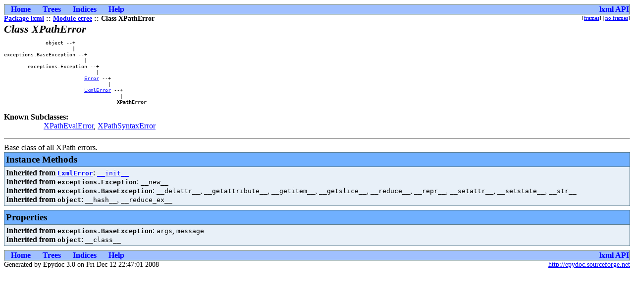

--- FILE ---
content_type: text/html
request_url: https://lxml.de/2.0/api/lxml.etree.XPathError-class.html
body_size: 1588
content:
<?xml version="1.0" encoding="ascii"?>
<!DOCTYPE html PUBLIC "-//W3C//DTD XHTML 1.0 Transitional//EN"
          "DTD/xhtml1-transitional.dtd">
<html xmlns="http://www.w3.org/1999/xhtml" xml:lang="en" lang="en">
<head>
  <title>lxml.etree.XPathError</title>
  <link rel="stylesheet" href="epydoc.css" type="text/css" />
  <script type="text/javascript" src="epydoc.js"></script>
</head>

<body bgcolor="white" text="black" link="blue" vlink="#204080"
      alink="#204080">
<!-- ==================== NAVIGATION BAR ==================== -->
<table class="navbar" border="0" width="100%" cellpadding="0"
       bgcolor="#a0c0ff" cellspacing="0">
  <tr valign="middle">
  <!-- Home link -->
      <th>&nbsp;&nbsp;&nbsp;<a
        href="lxml-module.html">Home</a>&nbsp;&nbsp;&nbsp;</th>

  <!-- Tree link -->
      <th>&nbsp;&nbsp;&nbsp;<a
        href="module-tree.html">Trees</a>&nbsp;&nbsp;&nbsp;</th>

  <!-- Index link -->
      <th>&nbsp;&nbsp;&nbsp;<a
        href="identifier-index.html">Indices</a>&nbsp;&nbsp;&nbsp;</th>

  <!-- Help link -->
      <th>&nbsp;&nbsp;&nbsp;<a
        href="help.html">Help</a>&nbsp;&nbsp;&nbsp;</th>

  <!-- Project homepage -->
      <th class="navbar" align="right" width="100%">
        <table border="0" cellpadding="0" cellspacing="0">
          <tr><th class="navbar" align="center"
            ><a class="navbar" target="_top" href="/">lxml API</a></th>
          </tr></table></th>
  </tr>
</table>
<table width="100%" cellpadding="0" cellspacing="0">
  <tr valign="top">
    <td width="100%">
      <span class="breadcrumbs">
        <a href="lxml-module.html">Package&nbsp;lxml</a> ::
        <a href="lxml.etree-module.html">Module&nbsp;etree</a> ::
        Class&nbsp;XPathError
      </span>
    </td>
    <td>
      <table cellpadding="0" cellspacing="0">
        <!-- hide/show private -->
        <tr><td align="right"><span class="options"
            >[<a href="frames.html" target="_top">frames</a
            >]&nbsp;|&nbsp;<a href="lxml.etree.XPathError-class.html"
            target="_top">no&nbsp;frames</a>]</span></td></tr>
      </table>
    </td>
  </tr>
</table>
<!-- ==================== CLASS DESCRIPTION ==================== -->
<h1 class="epydoc">Class XPathError</h1><p class="nomargin-top"></p>
<pre class="base-tree">
              object --+                
                       |                
exceptions.BaseException --+            
                           |            
        exceptions.Exception --+        
                               |        
                           <a href="lxml.etree.Error-class.html">Error</a> --+    
                                   |    
                           <a href="lxml.etree.LxmlError-class.html">LxmlError</a> --+
                                       |
                                      <strong class="uidshort">XPathError</strong>
</pre>

<dl><dt>Known Subclasses:</dt>
<dd>
      <ul class="subclass-list">
<li><a href="lxml.etree.XPathEvalError-class.html">XPathEvalError</a></li><li>, <a href="lxml.etree.XPathSyntaxError-class.html">XPathSyntaxError</a></li>  </ul>
</dd></dl>

<hr />
Base class of all XPath errors.

<!-- ==================== INSTANCE METHODS ==================== -->
<a name="section-InstanceMethods"></a>
<table class="summary" border="1" cellpadding="3"
       cellspacing="0" width="100%" bgcolor="white">
<tr bgcolor="#70b0f0" class="table-header">
  <td align="left" colspan="2" class="table-header">
    <span class="table-header">Instance Methods</span></td>
</tr>
  <tr>
    <td colspan="2" class="summary">
    <p class="indent-wrapped-lines"><b>Inherited from <code><a href="lxml.etree.LxmlError-class.html">LxmlError</a></code></b>:
      <code><a href="lxml.etree.LxmlError-class.html#__init__">__init__</a></code>
      </p>
    <p class="indent-wrapped-lines"><b>Inherited from <code>exceptions.Exception</code></b>:
      <code>__new__</code>
      </p>
    <p class="indent-wrapped-lines"><b>Inherited from <code>exceptions.BaseException</code></b>:
      <code>__delattr__</code>,
      <code>__getattribute__</code>,
      <code>__getitem__</code>,
      <code>__getslice__</code>,
      <code>__reduce__</code>,
      <code>__repr__</code>,
      <code>__setattr__</code>,
      <code>__setstate__</code>,
      <code>__str__</code>
      </p>
    <p class="indent-wrapped-lines"><b>Inherited from <code>object</code></b>:
      <code>__hash__</code>,
      <code>__reduce_ex__</code>
      </p>
    </td>
  </tr>
</table>
<!-- ==================== PROPERTIES ==================== -->
<a name="section-Properties"></a>
<table class="summary" border="1" cellpadding="3"
       cellspacing="0" width="100%" bgcolor="white">
<tr bgcolor="#70b0f0" class="table-header">
  <td align="left" colspan="2" class="table-header">
    <span class="table-header">Properties</span></td>
</tr>
  <tr>
    <td colspan="2" class="summary">
    <p class="indent-wrapped-lines"><b>Inherited from <code>exceptions.BaseException</code></b>:
      <code>args</code>,
      <code>message</code>
      </p>
    <p class="indent-wrapped-lines"><b>Inherited from <code>object</code></b>:
      <code>__class__</code>
      </p>
    </td>
  </tr>
</table>
<!-- ==================== NAVIGATION BAR ==================== -->
<table class="navbar" border="0" width="100%" cellpadding="0"
       bgcolor="#a0c0ff" cellspacing="0">
  <tr valign="middle">
  <!-- Home link -->
      <th>&nbsp;&nbsp;&nbsp;<a
        href="lxml-module.html">Home</a>&nbsp;&nbsp;&nbsp;</th>

  <!-- Tree link -->
      <th>&nbsp;&nbsp;&nbsp;<a
        href="module-tree.html">Trees</a>&nbsp;&nbsp;&nbsp;</th>

  <!-- Index link -->
      <th>&nbsp;&nbsp;&nbsp;<a
        href="identifier-index.html">Indices</a>&nbsp;&nbsp;&nbsp;</th>

  <!-- Help link -->
      <th>&nbsp;&nbsp;&nbsp;<a
        href="help.html">Help</a>&nbsp;&nbsp;&nbsp;</th>

  <!-- Project homepage -->
      <th class="navbar" align="right" width="100%">
        <table border="0" cellpadding="0" cellspacing="0">
          <tr><th class="navbar" align="center"
            ><a class="navbar" target="_top" href="/">lxml API</a></th>
          </tr></table></th>
  </tr>
</table>
<table border="0" cellpadding="0" cellspacing="0" width="100%%">
  <tr>
    <td align="left" class="footer">
    Generated by Epydoc 3.0 on Fri Dec 12 22:47:01 2008
    </td>
    <td align="right" class="footer">
      <a target="mainFrame" href="http://epydoc.sourceforge.net"
        >http://epydoc.sourceforge.net</a>
    </td>
  </tr>
</table>

<script type="text/javascript">
  <!--
  // Private objects are initially displayed (because if
  // javascript is turned off then we want them to be
  // visible); but by default, we want to hide them.  So hide
  // them unless we have a cookie that says to show them.
  checkCookie();
  // -->
</script>
</body>
</html>
